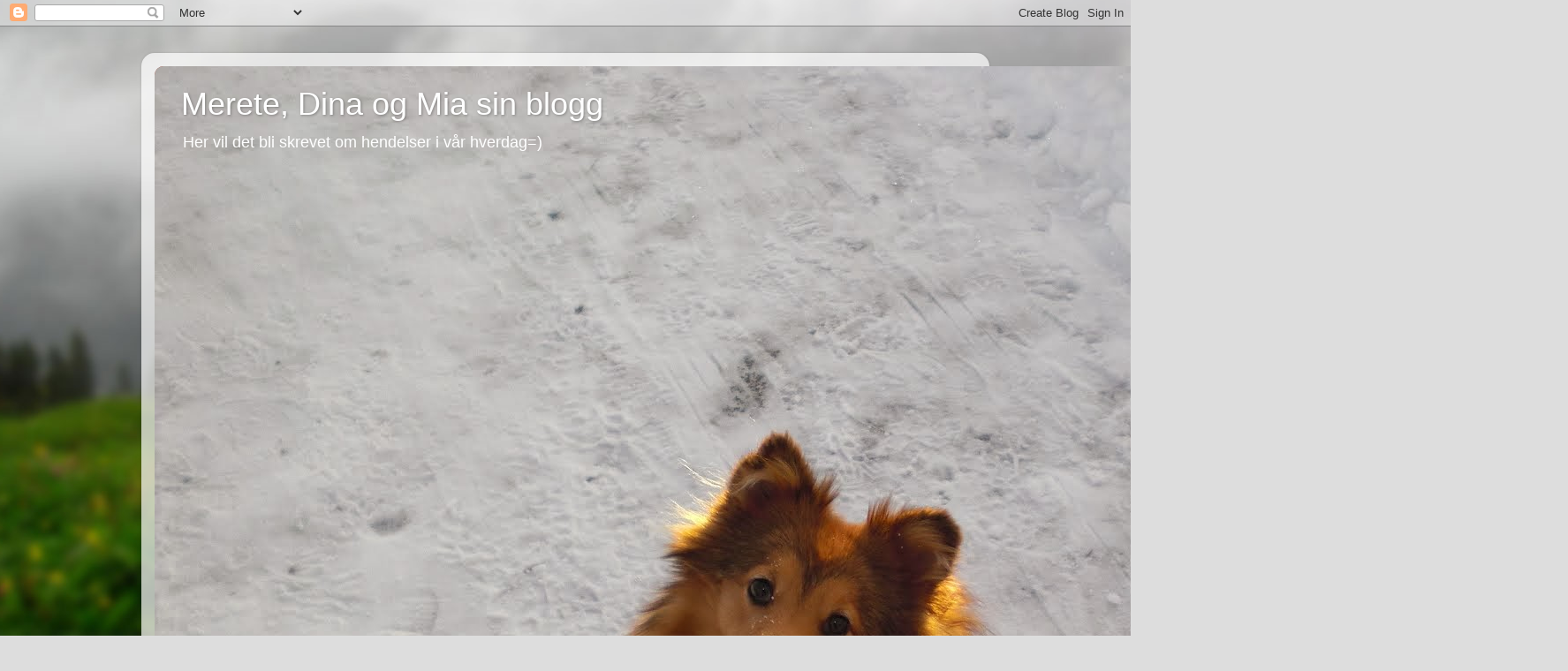

--- FILE ---
content_type: text/html; charset=UTF-8
request_url: https://mereteogmiasblogg.blogspot.com/2013/03/
body_size: 18418
content:
<!DOCTYPE html>
<html class='v2' dir='ltr' lang='no'>
<head>
<link href='https://www.blogger.com/static/v1/widgets/335934321-css_bundle_v2.css' rel='stylesheet' type='text/css'/>
<meta content='width=1100' name='viewport'/>
<meta content='text/html; charset=UTF-8' http-equiv='Content-Type'/>
<meta content='blogger' name='generator'/>
<link href='https://mereteogmiasblogg.blogspot.com/favicon.ico' rel='icon' type='image/x-icon'/>
<link href='http://mereteogmiasblogg.blogspot.com/2013/03/' rel='canonical'/>
<link rel="alternate" type="application/atom+xml" title="Merete, Dina og Mia sin blogg - Atom" href="https://mereteogmiasblogg.blogspot.com/feeds/posts/default" />
<link rel="alternate" type="application/rss+xml" title="Merete, Dina og Mia sin blogg - RSS" href="https://mereteogmiasblogg.blogspot.com/feeds/posts/default?alt=rss" />
<link rel="service.post" type="application/atom+xml" title="Merete, Dina og Mia sin blogg - Atom" href="https://www.blogger.com/feeds/6518497673352509554/posts/default" />
<!--Can't find substitution for tag [blog.ieCssRetrofitLinks]-->
<meta content='http://mereteogmiasblogg.blogspot.com/2013/03/' property='og:url'/>
<meta content='Merete, Dina og Mia sin blogg' property='og:title'/>
<meta content='Her vil det bli skrevet om hendelser i vår hverdag=)' property='og:description'/>
<title>Merete, Dina og Mia sin blogg: mars 2013</title>
<style id='page-skin-1' type='text/css'><!--
/*-----------------------------------------------
Blogger Template Style
Name:     Picture Window
Designer: Blogger
URL:      www.blogger.com
----------------------------------------------- */
/* Content
----------------------------------------------- */
body {
font: normal normal 15px Arial, Tahoma, Helvetica, FreeSans, sans-serif;
color: #333333;
background: #dddddd url(//themes.googleusercontent.com/image?id=1fupio4xM9eVxyr-k5QC5RiCJlYR35r9dXsp63RKsKt64v33poi2MvnjkX_1MULBY8BsT) repeat-x fixed bottom center;
}
html body .region-inner {
min-width: 0;
max-width: 100%;
width: auto;
}
.content-outer {
font-size: 90%;
}
a:link {
text-decoration:none;
color: #992211;
}
a:visited {
text-decoration:none;
color: #771100;
}
a:hover {
text-decoration:underline;
color: #cc4411;
}
.content-outer {
background: transparent url(//www.blogblog.com/1kt/transparent/white80.png) repeat scroll top left;
-moz-border-radius: 15px;
-webkit-border-radius: 15px;
-goog-ms-border-radius: 15px;
border-radius: 15px;
-moz-box-shadow: 0 0 3px rgba(0, 0, 0, .15);
-webkit-box-shadow: 0 0 3px rgba(0, 0, 0, .15);
-goog-ms-box-shadow: 0 0 3px rgba(0, 0, 0, .15);
box-shadow: 0 0 3px rgba(0, 0, 0, .15);
margin: 30px auto;
}
.content-inner {
padding: 15px;
}
/* Header
----------------------------------------------- */
.header-outer {
background: #992211 url(//www.blogblog.com/1kt/transparent/header_gradient_shade.png) repeat-x scroll top left;
_background-image: none;
color: #ffffff;
-moz-border-radius: 10px;
-webkit-border-radius: 10px;
-goog-ms-border-radius: 10px;
border-radius: 10px;
}
.Header img, .Header #header-inner {
-moz-border-radius: 10px;
-webkit-border-radius: 10px;
-goog-ms-border-radius: 10px;
border-radius: 10px;
}
.header-inner .Header .titlewrapper,
.header-inner .Header .descriptionwrapper {
padding-left: 30px;
padding-right: 30px;
}
.Header h1 {
font: normal normal 36px Arial, Tahoma, Helvetica, FreeSans, sans-serif;
text-shadow: 1px 1px 3px rgba(0, 0, 0, 0.3);
}
.Header h1 a {
color: #ffffff;
}
.Header .description {
font-size: 130%;
}
/* Tabs
----------------------------------------------- */
.tabs-inner {
margin: .5em 0 0;
padding: 0;
}
.tabs-inner .section {
margin: 0;
}
.tabs-inner .widget ul {
padding: 0;
background: #f5f5f5 url(//www.blogblog.com/1kt/transparent/tabs_gradient_shade.png) repeat scroll bottom;
-moz-border-radius: 10px;
-webkit-border-radius: 10px;
-goog-ms-border-radius: 10px;
border-radius: 10px;
}
.tabs-inner .widget li {
border: none;
}
.tabs-inner .widget li a {
display: inline-block;
padding: .5em 1em;
margin-right: 0;
color: #992211;
font: normal normal 15px Arial, Tahoma, Helvetica, FreeSans, sans-serif;
-moz-border-radius: 0 0 0 0;
-webkit-border-top-left-radius: 0;
-webkit-border-top-right-radius: 0;
-goog-ms-border-radius: 0 0 0 0;
border-radius: 0 0 0 0;
background: transparent none no-repeat scroll top left;
border-right: 1px solid #cccccc;
}
.tabs-inner .widget li:first-child a {
padding-left: 1.25em;
-moz-border-radius-topleft: 10px;
-moz-border-radius-bottomleft: 10px;
-webkit-border-top-left-radius: 10px;
-webkit-border-bottom-left-radius: 10px;
-goog-ms-border-top-left-radius: 10px;
-goog-ms-border-bottom-left-radius: 10px;
border-top-left-radius: 10px;
border-bottom-left-radius: 10px;
}
.tabs-inner .widget li.selected a,
.tabs-inner .widget li a:hover {
position: relative;
z-index: 1;
background: #ffffff url(//www.blogblog.com/1kt/transparent/tabs_gradient_shade.png) repeat scroll bottom;
color: #000000;
-moz-box-shadow: 0 0 0 rgba(0, 0, 0, .15);
-webkit-box-shadow: 0 0 0 rgba(0, 0, 0, .15);
-goog-ms-box-shadow: 0 0 0 rgba(0, 0, 0, .15);
box-shadow: 0 0 0 rgba(0, 0, 0, .15);
}
/* Headings
----------------------------------------------- */
h2 {
font: bold normal 13px Arial, Tahoma, Helvetica, FreeSans, sans-serif;
text-transform: uppercase;
color: #666666;
margin: .5em 0;
}
/* Main
----------------------------------------------- */
.main-outer {
background: transparent none repeat scroll top center;
-moz-border-radius: 0 0 0 0;
-webkit-border-top-left-radius: 0;
-webkit-border-top-right-radius: 0;
-webkit-border-bottom-left-radius: 0;
-webkit-border-bottom-right-radius: 0;
-goog-ms-border-radius: 0 0 0 0;
border-radius: 0 0 0 0;
-moz-box-shadow: 0 0 0 rgba(0, 0, 0, .15);
-webkit-box-shadow: 0 0 0 rgba(0, 0, 0, .15);
-goog-ms-box-shadow: 0 0 0 rgba(0, 0, 0, .15);
box-shadow: 0 0 0 rgba(0, 0, 0, .15);
}
.main-inner {
padding: 15px 5px 20px;
}
.main-inner .column-center-inner {
padding: 0 0;
}
.main-inner .column-left-inner {
padding-left: 0;
}
.main-inner .column-right-inner {
padding-right: 0;
}
/* Posts
----------------------------------------------- */
h3.post-title {
margin: 0;
font: normal normal 18px Arial, Tahoma, Helvetica, FreeSans, sans-serif;
}
.comments h4 {
margin: 1em 0 0;
font: normal normal 18px Arial, Tahoma, Helvetica, FreeSans, sans-serif;
}
.date-header span {
color: #333333;
}
.post-outer {
background-color: #ffffff;
border: solid 1px #dddddd;
-moz-border-radius: 10px;
-webkit-border-radius: 10px;
border-radius: 10px;
-goog-ms-border-radius: 10px;
padding: 15px 20px;
margin: 0 -20px 20px;
}
.post-body {
line-height: 1.4;
font-size: 110%;
position: relative;
}
.post-header {
margin: 0 0 1.5em;
color: #999999;
line-height: 1.6;
}
.post-footer {
margin: .5em 0 0;
color: #999999;
line-height: 1.6;
}
#blog-pager {
font-size: 140%
}
#comments .comment-author {
padding-top: 1.5em;
border-top: dashed 1px #ccc;
border-top: dashed 1px rgba(128, 128, 128, .5);
background-position: 0 1.5em;
}
#comments .comment-author:first-child {
padding-top: 0;
border-top: none;
}
.avatar-image-container {
margin: .2em 0 0;
}
/* Comments
----------------------------------------------- */
.comments .comments-content .icon.blog-author {
background-repeat: no-repeat;
background-image: url([data-uri]);
}
.comments .comments-content .loadmore a {
border-top: 1px solid #cc4411;
border-bottom: 1px solid #cc4411;
}
.comments .continue {
border-top: 2px solid #cc4411;
}
/* Widgets
----------------------------------------------- */
.widget ul, .widget #ArchiveList ul.flat {
padding: 0;
list-style: none;
}
.widget ul li, .widget #ArchiveList ul.flat li {
border-top: dashed 1px #ccc;
border-top: dashed 1px rgba(128, 128, 128, .5);
}
.widget ul li:first-child, .widget #ArchiveList ul.flat li:first-child {
border-top: none;
}
.widget .post-body ul {
list-style: disc;
}
.widget .post-body ul li {
border: none;
}
/* Footer
----------------------------------------------- */
.footer-outer {
color:#eeeeee;
background: transparent url(https://resources.blogblog.com/blogblog/data/1kt/transparent/black50.png) repeat scroll top left;
-moz-border-radius: 10px 10px 10px 10px;
-webkit-border-top-left-radius: 10px;
-webkit-border-top-right-radius: 10px;
-webkit-border-bottom-left-radius: 10px;
-webkit-border-bottom-right-radius: 10px;
-goog-ms-border-radius: 10px 10px 10px 10px;
border-radius: 10px 10px 10px 10px;
-moz-box-shadow: 0 0 0 rgba(0, 0, 0, .15);
-webkit-box-shadow: 0 0 0 rgba(0, 0, 0, .15);
-goog-ms-box-shadow: 0 0 0 rgba(0, 0, 0, .15);
box-shadow: 0 0 0 rgba(0, 0, 0, .15);
}
.footer-inner {
padding: 10px 5px 20px;
}
.footer-outer a {
color: #ffffdd;
}
.footer-outer a:visited {
color: #cccc99;
}
.footer-outer a:hover {
color: #ffffff;
}
.footer-outer .widget h2 {
color: #bbbbbb;
}
/* Mobile
----------------------------------------------- */
html body.mobile {
height: auto;
}
html body.mobile {
min-height: 480px;
background-size: 100% auto;
}
.mobile .body-fauxcolumn-outer {
background: transparent none repeat scroll top left;
}
html .mobile .mobile-date-outer, html .mobile .blog-pager {
border-bottom: none;
background: transparent none repeat scroll top center;
margin-bottom: 10px;
}
.mobile .date-outer {
background: transparent none repeat scroll top center;
}
.mobile .header-outer, .mobile .main-outer,
.mobile .post-outer, .mobile .footer-outer {
-moz-border-radius: 0;
-webkit-border-radius: 0;
-goog-ms-border-radius: 0;
border-radius: 0;
}
.mobile .content-outer,
.mobile .main-outer,
.mobile .post-outer {
background: inherit;
border: none;
}
.mobile .content-outer {
font-size: 100%;
}
.mobile-link-button {
background-color: #992211;
}
.mobile-link-button a:link, .mobile-link-button a:visited {
color: #ffffff;
}
.mobile-index-contents {
color: #333333;
}
.mobile .tabs-inner .PageList .widget-content {
background: #ffffff url(//www.blogblog.com/1kt/transparent/tabs_gradient_shade.png) repeat scroll bottom;
color: #000000;
}
.mobile .tabs-inner .PageList .widget-content .pagelist-arrow {
border-left: 1px solid #cccccc;
}

--></style>
<style id='template-skin-1' type='text/css'><!--
body {
min-width: 960px;
}
.content-outer, .content-fauxcolumn-outer, .region-inner {
min-width: 960px;
max-width: 960px;
_width: 960px;
}
.main-inner .columns {
padding-left: 0;
padding-right: 310px;
}
.main-inner .fauxcolumn-center-outer {
left: 0;
right: 310px;
/* IE6 does not respect left and right together */
_width: expression(this.parentNode.offsetWidth -
parseInt("0") -
parseInt("310px") + 'px');
}
.main-inner .fauxcolumn-left-outer {
width: 0;
}
.main-inner .fauxcolumn-right-outer {
width: 310px;
}
.main-inner .column-left-outer {
width: 0;
right: 100%;
margin-left: -0;
}
.main-inner .column-right-outer {
width: 310px;
margin-right: -310px;
}
#layout {
min-width: 0;
}
#layout .content-outer {
min-width: 0;
width: 800px;
}
#layout .region-inner {
min-width: 0;
width: auto;
}
body#layout div.add_widget {
padding: 8px;
}
body#layout div.add_widget a {
margin-left: 32px;
}
--></style>
<style>
    body {background-image:url(\/\/themes.googleusercontent.com\/image?id=1fupio4xM9eVxyr-k5QC5RiCJlYR35r9dXsp63RKsKt64v33poi2MvnjkX_1MULBY8BsT);}
    
@media (max-width: 200px) { body {background-image:url(\/\/themes.googleusercontent.com\/image?id=1fupio4xM9eVxyr-k5QC5RiCJlYR35r9dXsp63RKsKt64v33poi2MvnjkX_1MULBY8BsT&options=w200);}}
@media (max-width: 400px) and (min-width: 201px) { body {background-image:url(\/\/themes.googleusercontent.com\/image?id=1fupio4xM9eVxyr-k5QC5RiCJlYR35r9dXsp63RKsKt64v33poi2MvnjkX_1MULBY8BsT&options=w400);}}
@media (max-width: 800px) and (min-width: 401px) { body {background-image:url(\/\/themes.googleusercontent.com\/image?id=1fupio4xM9eVxyr-k5QC5RiCJlYR35r9dXsp63RKsKt64v33poi2MvnjkX_1MULBY8BsT&options=w800);}}
@media (max-width: 1200px) and (min-width: 801px) { body {background-image:url(\/\/themes.googleusercontent.com\/image?id=1fupio4xM9eVxyr-k5QC5RiCJlYR35r9dXsp63RKsKt64v33poi2MvnjkX_1MULBY8BsT&options=w1200);}}
/* Last tag covers anything over one higher than the previous max-size cap. */
@media (min-width: 1201px) { body {background-image:url(\/\/themes.googleusercontent.com\/image?id=1fupio4xM9eVxyr-k5QC5RiCJlYR35r9dXsp63RKsKt64v33poi2MvnjkX_1MULBY8BsT&options=w1600);}}
  </style>
<link href='https://www.blogger.com/dyn-css/authorization.css?targetBlogID=6518497673352509554&amp;zx=d287e303-275d-4165-88c3-e4458e6b2951' media='none' onload='if(media!=&#39;all&#39;)media=&#39;all&#39;' rel='stylesheet'/><noscript><link href='https://www.blogger.com/dyn-css/authorization.css?targetBlogID=6518497673352509554&amp;zx=d287e303-275d-4165-88c3-e4458e6b2951' rel='stylesheet'/></noscript>
<meta name='google-adsense-platform-account' content='ca-host-pub-1556223355139109'/>
<meta name='google-adsense-platform-domain' content='blogspot.com'/>

</head>
<body class='loading variant-shade'>
<div class='navbar section' id='navbar' name='Navbar'><div class='widget Navbar' data-version='1' id='Navbar1'><script type="text/javascript">
    function setAttributeOnload(object, attribute, val) {
      if(window.addEventListener) {
        window.addEventListener('load',
          function(){ object[attribute] = val; }, false);
      } else {
        window.attachEvent('onload', function(){ object[attribute] = val; });
      }
    }
  </script>
<div id="navbar-iframe-container"></div>
<script type="text/javascript" src="https://apis.google.com/js/platform.js"></script>
<script type="text/javascript">
      gapi.load("gapi.iframes:gapi.iframes.style.bubble", function() {
        if (gapi.iframes && gapi.iframes.getContext) {
          gapi.iframes.getContext().openChild({
              url: 'https://www.blogger.com/navbar/6518497673352509554?origin\x3dhttps://mereteogmiasblogg.blogspot.com',
              where: document.getElementById("navbar-iframe-container"),
              id: "navbar-iframe"
          });
        }
      });
    </script><script type="text/javascript">
(function() {
var script = document.createElement('script');
script.type = 'text/javascript';
script.src = '//pagead2.googlesyndication.com/pagead/js/google_top_exp.js';
var head = document.getElementsByTagName('head')[0];
if (head) {
head.appendChild(script);
}})();
</script>
</div></div>
<div class='body-fauxcolumns'>
<div class='fauxcolumn-outer body-fauxcolumn-outer'>
<div class='cap-top'>
<div class='cap-left'></div>
<div class='cap-right'></div>
</div>
<div class='fauxborder-left'>
<div class='fauxborder-right'></div>
<div class='fauxcolumn-inner'>
</div>
</div>
<div class='cap-bottom'>
<div class='cap-left'></div>
<div class='cap-right'></div>
</div>
</div>
</div>
<div class='content'>
<div class='content-fauxcolumns'>
<div class='fauxcolumn-outer content-fauxcolumn-outer'>
<div class='cap-top'>
<div class='cap-left'></div>
<div class='cap-right'></div>
</div>
<div class='fauxborder-left'>
<div class='fauxborder-right'></div>
<div class='fauxcolumn-inner'>
</div>
</div>
<div class='cap-bottom'>
<div class='cap-left'></div>
<div class='cap-right'></div>
</div>
</div>
</div>
<div class='content-outer'>
<div class='content-cap-top cap-top'>
<div class='cap-left'></div>
<div class='cap-right'></div>
</div>
<div class='fauxborder-left content-fauxborder-left'>
<div class='fauxborder-right content-fauxborder-right'></div>
<div class='content-inner'>
<header>
<div class='header-outer'>
<div class='header-cap-top cap-top'>
<div class='cap-left'></div>
<div class='cap-right'></div>
</div>
<div class='fauxborder-left header-fauxborder-left'>
<div class='fauxborder-right header-fauxborder-right'></div>
<div class='region-inner header-inner'>
<div class='header section' id='header' name='Overskrift'><div class='widget Header' data-version='1' id='Header1'>
<div id='header-inner' style='background-image: url("https://blogger.googleusercontent.com/img/b/R29vZ2xl/AVvXsEh_LXxYSbe9TXwRQa59NuX70PZa-ReLp6Hko5ks9lX6DYrpN8rCxZELsXV1uZ6j6egGbdUFZEPW9zIV36iizMOqVIisoQmeXjc4tlQiBlvtggg8jsl-_1xx73N5NKyxh8nnGtm-ikNEd28/s1600/CIMG1881.JPG"); background-position: left; width: 1600px; min-height: 1200px; _height: 1200px; background-repeat: no-repeat; '>
<div class='titlewrapper' style='background: transparent'>
<h1 class='title' style='background: transparent; border-width: 0px'>
<a href='https://mereteogmiasblogg.blogspot.com/'>
Merete, Dina og Mia sin blogg
</a>
</h1>
</div>
<div class='descriptionwrapper'>
<p class='description'><span>Her vil det bli skrevet om hendelser i vår hverdag=)</span></p>
</div>
</div>
</div></div>
</div>
</div>
<div class='header-cap-bottom cap-bottom'>
<div class='cap-left'></div>
<div class='cap-right'></div>
</div>
</div>
</header>
<div class='tabs-outer'>
<div class='tabs-cap-top cap-top'>
<div class='cap-left'></div>
<div class='cap-right'></div>
</div>
<div class='fauxborder-left tabs-fauxborder-left'>
<div class='fauxborder-right tabs-fauxborder-right'></div>
<div class='region-inner tabs-inner'>
<div class='tabs section' id='crosscol' name='Krysskolonne'><div class='widget LinkList' data-version='1' id='LinkList2'>
<h2>Merete</h2>
<div class='widget-content'>
<ul>
<li><a href='http://mereteogmiasblogg.blogspot.com/2012/05/mia.html'>Mia</a></li>
<li><a href='http://mereteogmiasblogg.blogspot.com/2012/05/dina.html'>Dina</a></li>
<li><a href='http://mereteogmiasblogg.blogspot.no/2012/06/merete-og-dyr_01.html'>Merete - slik startet det!</a></li>
<li><a href='http://www.sidevedside.webs.com/'>Hundeskolen</a></li>
</ul>
<div class='clear'></div>
</div>
</div></div>
<div class='tabs no-items section' id='crosscol-overflow' name='Cross-Column 2'></div>
</div>
</div>
<div class='tabs-cap-bottom cap-bottom'>
<div class='cap-left'></div>
<div class='cap-right'></div>
</div>
</div>
<div class='main-outer'>
<div class='main-cap-top cap-top'>
<div class='cap-left'></div>
<div class='cap-right'></div>
</div>
<div class='fauxborder-left main-fauxborder-left'>
<div class='fauxborder-right main-fauxborder-right'></div>
<div class='region-inner main-inner'>
<div class='columns fauxcolumns'>
<div class='fauxcolumn-outer fauxcolumn-center-outer'>
<div class='cap-top'>
<div class='cap-left'></div>
<div class='cap-right'></div>
</div>
<div class='fauxborder-left'>
<div class='fauxborder-right'></div>
<div class='fauxcolumn-inner'>
</div>
</div>
<div class='cap-bottom'>
<div class='cap-left'></div>
<div class='cap-right'></div>
</div>
</div>
<div class='fauxcolumn-outer fauxcolumn-left-outer'>
<div class='cap-top'>
<div class='cap-left'></div>
<div class='cap-right'></div>
</div>
<div class='fauxborder-left'>
<div class='fauxborder-right'></div>
<div class='fauxcolumn-inner'>
</div>
</div>
<div class='cap-bottom'>
<div class='cap-left'></div>
<div class='cap-right'></div>
</div>
</div>
<div class='fauxcolumn-outer fauxcolumn-right-outer'>
<div class='cap-top'>
<div class='cap-left'></div>
<div class='cap-right'></div>
</div>
<div class='fauxborder-left'>
<div class='fauxborder-right'></div>
<div class='fauxcolumn-inner'>
</div>
</div>
<div class='cap-bottom'>
<div class='cap-left'></div>
<div class='cap-right'></div>
</div>
</div>
<!-- corrects IE6 width calculation -->
<div class='columns-inner'>
<div class='column-center-outer'>
<div class='column-center-inner'>
<div class='main section' id='main' name='Hoveddel'><div class='widget Blog' data-version='1' id='Blog1'>
<div class='blog-posts hfeed'>

          <div class="date-outer">
        
<h2 class='date-header'><span>torsdag 28. mars 2013</span></h2>

          <div class="date-posts">
        
<div class='post-outer'>
<div class='post hentry uncustomized-post-template' itemprop='blogPost' itemscope='itemscope' itemtype='http://schema.org/BlogPosting'>
<meta content='6518497673352509554' itemprop='blogId'/>
<meta content='7803833004189920885' itemprop='postId'/>
<a name='7803833004189920885'></a>
<h3 class='post-title entry-title' itemprop='name'>
<a href='https://mereteogmiasblogg.blogspot.com/2013/03/trening-for-alle-mann.html'>Trening for alle mann!</a>
</h3>
<div class='post-header'>
<div class='post-header-line-1'></div>
</div>
<div class='post-body entry-content' id='post-body-7803833004189920885' itemprop='description articleBody'>
I dag har vi vært og trent. Lenge siden hundene og jeg har vært på trening med andre og lenge siden jeg har vært på treningssentret. På tide begge deler altså :) De siste avsnittene dreier seg om min trening, for de av dere som ikke er interssert i å lese om hundetreninga.<br />
<br />
Det var bare jeg og Gro som møtte på hundetrening i dag. I fint vær :)<br />
<br />
Jeg satte en liten kombinasjon med rallyskilt.<br />
<br />
Planen med Dina var å gå den og gjøre de skiltene vi kunne. Det betydde at vi måtte gjøre hele tre skilt annerledes enn det stod på skiltet, da jeg ikke ville be Dina gå fra sitt til stående ved siden av meg, da jeg ikke kan huske at hun er stabil på den øvelsen. Så vi gjorde bare holter på to av dem, og på den siste gjorde vi holt - dekk.<br />
<br />
Dina var VELDIG i slaget i dag, og er så glad for å få trene igjen at hun ikke vet hva godt hun skal gjøre. Det resulterer i mye rart ;-)&nbsp; Første moment på første skilt er sitt. God start, det er jo så enkelt at alle får det til. Bortsett fra stressa Dina da ;) Hver gang jeg sier "sitt" så tar hun seg en tur rundt meg (som heter "gå rundt" og i grunn ikke ligner i det hele tatt, hverken i ordlyd eller utførelse). Dette gjentar seg maaange ganger (jeg fortsetter å jobbe med henne fordi jeg virkelig tror at hun kommer til å skjønne av seg selv at det ikke er det som er rett atferd). Det morsomste med hele greie, er at til høyre for meg står jo skiltet, så det er ikke plass til at hun skal gå rundt meg. Det står til og med to skilt der, inntil/bak hverandre fordi samme linja er brukt til skiltene begge veier akkurat der. Dette er selvsagt ingen hindring for Dina. Hun er jo tross alt litt høyere enn skiltene og da er det ikke noe problem å ta enkleste vei; rett over dem...... Og det gjør hun hver runde, går bare rett på dem så skiltene bøyer seg og hun kan komme seg over.... Og logikken er??? (som om den atferden noen gang har lønt seg...)<br />
<br />
Til slutt går vi ut av banen og belønner bare at hun setter seg ned frivillig. DA kan vi gå inntil skiltet og sette oss ned etterpå, null problem. Men vi kan fortsatt ikke sitt helt da, hun må bli med meg når jeg går hele fire ganger før det faller henne inn at "sitt" hverken betyr gå rundt eier over skilt ELLER "på plass". Lykken er at hun er så begeistret for å få jobbe at hun fortsatt har samme treningsiver som da vi startet :)<br />
<br />
Hun surrer bittelitt i slalom mellom ben to ganger, og ender opp i "mellom" den en gangen, og den andre gangen så begynner hun bare å sirkle rundt meg mot klokka, i jevnt tempo og god fart, hellig overbevist om at det nå er dette som er riktig ting å gjøre. Perfekt til freestyle!! :)&nbsp; Ikke fullt så perfekt midt i en øvelse på rallybanen. Det beste av alt er jo at dette er en øvelse hun ikke har lært en gang, hun kan det egentlig bare med klokka. Men helt tilfeldig så kom hun inn den veien etter slalomen, og da hun først hadde begynt å gå tror jeg ikke Dina så noen grunn til å stoppe :-D<br />
<br />
Resten av treninga går fint, og bortsett fra at jeg klarte å tråkke henne på tærne MED piggsko på, så hun begynte å gå litt lenger unna meg de siste rundene (helt lov når muttern er så dum...), så hadde Dina en veldig fin trening i dag! Mitt eneste fokus var treningsglede, og det hadde hun for fullt også etter at jeg hadde tråkka på henne, så da er mitt mål nådd :)<br />
<br />
<br />
Med Mia var planen også treningsglede, med det å strekke tiden hun må jobbe i bakhodet hele økta. <br />
Sist vi gjorde dette så holdt hun 12 skilt før det kom ett frustrasjonsbjeff, men hun jobbet på videre også etter frustrasjonen. Nå gikk vi kombinasjonen flere ganger, med litt ulik belønning hver gang. Ingen frustrasjonsbjeff på disse gjennomkjøringene. Litt vanskeligere med konsentrasjonen når leka ligger synlig som belønning på sekken, men hun må bli og jobbe, jeg er streng der, og hun takler det veldig fint!<br />
Vi hadde én gang hvor hun detter helt ut av det hun driver med rett før siste skilt som egentlig da skulle gitt belønning. Jeg vil ikke belønne henne når hun driver sånn, så jeg gjør en helomvending etter dette skiltet, som da blir vekk fra belønningen igjen. DA kom frustrasjonsbjeffinga, helt klart retta til meg. Det var jeg forberedt på, og jeg syns det gikk strålende!! For hun jobber bare på videre, holder seg på plass og gjør det jeg ber om. Hun bjeffer én gang hver gang hun får ny kommando, og det er nok en reaksjon på at hun veldig gjerne skulle hatt "vær så god" i stedet for ny kommando... Men strenge-Merete gir seg ikke, har lyst til å teste ut hvor langt jeg kan dra den, for syns hun har blitt dyktig på å fortsette å jobbe når hun er frustrert (tenke seg til at trening virker...! :) ), og plutselig gjør hun en kommando uten å protestrere, og da får hun "vær så god" og får løpe og hente leka si!! JIPPI!!!<br />
<br />
Jeg bytter ut et par skilt i kombinasjonen så vi får litt variasjon, og ett av dem er 1, 2, 3 steg fram, som tidligere ikke akkurat har vært Mias beste øvelse, da det er aaaaalt for mange holter i den :) Men nå dere - NÅ går det som en lek! Fordi forventningen om belønning er på rett nivå, spør dere meg. Jeg har aldri jobbet med akkurat den i forbindelse med utholdenhetstreninga, men jeg har brukt 1, 2, 3 skritt bakover, som Mia mislikte av samme grunn. I starten bjeffa hun på hver eneste sitt, men det har blitt bedre og bedre, og til slutt kunne vi ha den midt i kombinasjoner og hun gjennomførte alt uten bjeffing :) ET annet skilt jeg byttet til var dekk under marsj. Må le av Mia her altså - når jeg kommanderer så smeller hun ned (jeg ser jo bare forparten i farta...), men i det jeg snur meg og skal gå rundt henne ser jeg at hun står i en perfekt "bukke"!&nbsp; Vi driver nemlig å trener på å bli stående i bukke til freestyle - at jeg skal kunne gå rundt henne/fra henne osv mens hun står i bukke. Dette er noe Mia egentlig syns er litt vanskelig, og jeg har lagt det litt på hylla fordi jeg ikke har vært sikker på om hun syns det gjør vondt. Men i dag på rallytrening hvor hun ikke hadde trengt å gjøre et eneste bukk, så gjør hun det ganske ofte. For hun gjorde det nemlig flere ganger da jeg kommanderte "dekk". Vi har nå en ganske så fin "bukke under marsj" - ikke mange andre som har det!!??&nbsp; (dekken kom seg igjen den og altså).<br />
<br />
Når vi har kjørt gjennom den litt nye kombinasjonen noen ganger, så bestemmer jeg meg for å teste en siste gang og da gå rett til skilt nummer 1 igjen og gå den en gang til uten belønning mellom, bare gå som om banen var sånn, da kombinasjonen er satt opp med sluttskiltet ganske greit ift hvor startskiltet står. Jeg gjør ingen forberedelser på Mia, har bare bestemt meg for å gå bestemt og uten å nøle, som det er den selvfølgeligste tingen i verden at vi skal gå videre etter siste skilt, hvor hun til nå har fått belønningen sin hver eneste runde....&nbsp; Det er mulig det er både litt slemt og ikke særlig taktisk treningsmessig, men det var nå sånn det ble i dag... Og hvordan gikk det?? STRÅLENDE!!!!!!!! Mia gikk veldig fint, hun blunka ikke en gang da jeg kommanderte henne videre etter det som tidligere hadde vært siste skilt, og vi gikk kombinasjonen en gang til (riktignok med "bukke under marsj" på runde to, men det dreit jeg langt i akkurat da - utholdenhet og treningsglede skulle være, og var, i fokus!) Verdens beste Mia!!!!!<br />
<br />
Det var først da jeg var ferdig med belønningen at det falt meg inn at det kunne være greit å vite hvor langt hun nå hadde gått, så jeg telte skiltene. Ni skilt i kombinasjonen! Det betyr at Mia akkurat hadde gått 18 skilt uten belønning, ingen frustrasjonsbjeff, ingenting galt på jobbefronten (hun jobber jo tross alt som en helt på bukke under marsj også, og hun har nok ingen ide om at det ikke var bukke og gå i fra vi skulle trene på akkurat da ;-) ) - og Merete er LYKKELIG med den fine hunden sin! :)<br />
<br />
<br />
Så bar det avgårde på trening for meg. Et av målene for 2013 er jo å begynne medspinning igjen, og jeg har utsatt det helt til nå... Det er hvert fall 6 år siden sist, og nesten 10 kilo.... Så jeg har tenkt lenge at det kommer til å bli veldig tungt, og at det holder med den letteste klassen.<br />
Så ser jeg at det går en time etter spinningen også, og tenker da at hvis jeg trener to timer i dag, så slipper jeg å trene en annen dag denne uka. God logikk. Bortsett fra at jeg kommer til å være helt kaputt etter syklinga, og at det dermed kan bli en smule tungt på neste time. Men det at jeg kan slippe en treningsdag gjør at jeg bestemmer meg for å gå for det likevel.<br />
<br />
Syklinga går ganske greit, jeg holdt ikke på å besvime en eneste gang, men jeg merket jo så klart at det var himla lenge siden sist.... Så litt svimmel og svett sjangler jeg opp til treningssalen, litt spent på hva som venter meg. Jeg har nemlig meldt meg på en time som jeg ikke har vært på før og ikke aner hva går ut på. Veldig lurt etter første spinningtime på seks år. Da folket har kommet og det ser for dumt ut å angre seg å gå ut igjen, blir jeg ønsket velkommen til bodycombat-time. En time med slag og spark fra flere ulike kampsporter. Jeg trodde jeg skulle dø allerede der..... Etter litt tid er jeg veldig sliten, men tenker positive ting som at "nå er vi sikkert snart ferdige" osv. Jeg ble raskt trukket ned i virkeligheten igjen, da instruktøren kunne meddele at vi nå snart var ferdige med oppvarminga. Åj åj åj.... Når det har gått tyve minutter vurderer jeg seriøst å gå ut av rommet. Men så har jeg sett veldig mye på slankekrigen, og det skal vise seg å komme til nytte nå. For der sier de at "pain will not kill you" (så det er bare å fortsette å jobbe/trene selv om det gjør vondt). Jeg veksler så resten av timen mellom å tenke "pain will not kill you" og min helt egne "but dying will".... <br />
<br />
Jeg sitter jo å skriver dette nå, så jeg har overlevd!&nbsp; Og skal spise pølser til middag og godteri til krimmen i kveld. Jeg har ikke sett SÅ mye på slankekrigen ;) 
<div style='clear: both;'></div>
</div>
<div class='post-footer'>
<div class='post-footer-line post-footer-line-1'>
<span class='post-author vcard'>
Lagt inn av
<span class='fn' itemprop='author' itemscope='itemscope' itemtype='http://schema.org/Person'>
<meta content='https://www.blogger.com/profile/07246890088075670943' itemprop='url'/>
<a class='g-profile' href='https://www.blogger.com/profile/07246890088075670943' rel='author' title='author profile'>
<span itemprop='name'>Merete</span>
</a>
</span>
</span>
<span class='post-timestamp'>
kl.
<meta content='http://mereteogmiasblogg.blogspot.com/2013/03/trening-for-alle-mann.html' itemprop='url'/>
<a class='timestamp-link' href='https://mereteogmiasblogg.blogspot.com/2013/03/trening-for-alle-mann.html' rel='bookmark' title='permanent link'><abbr class='published' itemprop='datePublished' title='2013-03-28T11:47:00-07:00'>11:47</abbr></a>
</span>
<span class='post-comment-link'>
<a class='comment-link' href='https://mereteogmiasblogg.blogspot.com/2013/03/trening-for-alle-mann.html#comment-form' onclick=''>
Ingen kommentarer:
  </a>
</span>
<span class='post-icons'>
<span class='item-control blog-admin pid-1943185687'>
<a href='https://www.blogger.com/post-edit.g?blogID=6518497673352509554&postID=7803833004189920885&from=pencil' title='Rediger innlegg'>
<img alt='' class='icon-action' height='18' src='https://resources.blogblog.com/img/icon18_edit_allbkg.gif' width='18'/>
</a>
</span>
</span>
<div class='post-share-buttons goog-inline-block'>
</div>
</div>
<div class='post-footer-line post-footer-line-2'>
<span class='post-labels'>
</span>
</div>
<div class='post-footer-line post-footer-line-3'>
<span class='post-location'>
</span>
</div>
</div>
</div>
</div>

          </div></div>
        

          <div class="date-outer">
        
<h2 class='date-header'><span>onsdag 27. mars 2013</span></h2>

          <div class="date-posts">
        
<div class='post-outer'>
<div class='post hentry uncustomized-post-template' itemprop='blogPost' itemscope='itemscope' itemtype='http://schema.org/BlogPosting'>
<meta content='6518497673352509554' itemprop='blogId'/>
<meta content='4716603977473564226' itemprop='postId'/>
<a name='4716603977473564226'></a>
<h3 class='post-title entry-title' itemprop='name'>
<a href='https://mereteogmiasblogg.blogspot.com/2013/03/bedre-balansert.html'>Bedre stabilisert i dag??</a>
</h3>
<div class='post-header'>
<div class='post-header-line-1'></div>
</div>
<div class='post-body entry-content' id='post-body-4716603977473564226' itemprop='description articleBody'>
I dag var det tid for min andre time hos osteopaten. Han er en lavmelt mann, og jeg finner det svært fornøyelig. &nbsp;Jeg har aldri vært hos Are Thoresen, men det føles ut som når andre forteller om turer til han med hundene sine :) <br />
<br />
Osteopaten min sier og gjør ting på en så naturlig måte at man bare er nødt til å forholde seg til det, liksom. Og ikke blir det kleint heller. Mest fordi Osteopaten ikke er helt klar over at det han sier og gjør KUNNE ha blitt oppfattet litt rart. Men da er det jo hvert fall greit å forholde seg til, når den ene parten ikke aner at man <i>burde</i>&nbsp;muligens bli litt flau :-D<br />
<br />
Det starter med at han sier "Reis deg opp da, så vi får sett litt på deg!". Jeg reiser meg opp og steller meg foran han. Han lener seg tilbake, kikker på meg opp og ned mens han smiler. Jeg syns i grunn det er ganske trivelig at noen måler meg opp og ned mens de smiler tilfreds, bare litt kjipt at han får betalt for det ;)<br />
<br />
Jeg tror han var mest tilfreds med at han syns det så ut som at jeg var rettere enn sist, for hans neste trekk er å reise seg opp av stolen, dra opp t-skjorta mi og legge hendene sine på hoftene mine. Nesten som i en roligdans. Lite kunne jeg vite om at mer intimt skulle det bli... &nbsp;Han holder og trykker og nikker og sier innimellom et bekreftetnde "ja" til seg selv. Til slutt ber han meg om å dra opp t-skjorta og holde den oppe selv, for han får liksom ikke godt nok innsyn når den driver og detter ned hele tiden.<br />
<br />
Jeg får nå sette meg på benken med ryggen til han. Og han holder og holder. På hoftene mine, på skuldrene, på overarmene, og på ryggen. Jeg prøver å puste så godt jeg kan.<br />
<br />
Så kan jeg legge meg ned på benken, og jeg lurer på hva som kommer nå. Sist jeg var der begynte han nemlig å trykke seg nedover fra navlen min med to fingre. Han nærmet og nærmet seg underlivet, men det viste seg at han bare lurte veldig på om jeg var øm når han trykket langt ned (veldig langt ned) på magen, og han stoppet i tide ;) Etter at han hadde kjent på bekkenet mitt, så dro han opp t-skjorta og la hånda si på magen min. Skulle kjenne etter noe med pusten. Men det forstod jeg først etterpå. For det er nemlig en greie med han her. Han føler ikke noe voldsomt behov for å forklare hverken hva han skal gjøre, hva han gjør, hva han har gjort, eller hvorfor.<br />
<br />
Men i hvert fall - jeg slapp å få hånd på magen i dag. I stedet fikk jeg beskjed om å løfte på rumpa mens jeg lå på ryggen på benken. Jeg gjør dette, og tenker at han skal se hvor langt opp jeg kommer eller noe, teste utslag i et eller annet ledd. Men før jeg vet ordet at det har han stukket hånda si mellom bena mine og opp til korsryggen. Og får beskjed om at nå kan jeg bare legge meg ned igjen. Jeg lurer litt på hvordan rumpa skal ligge oppå underarmen hans, men finner ut at det bare er å gi opp og finne ut av, og detter ned med rumpa. Ingen advarsel før han gjør dette, og ingen forklaringer underveis. På toppen av det hele lukker han øynene og bare sitter og sitter og sitter. Med hånda mellom bena mine, opp under rumpa, og et par fingre holder langt nede på korsryggen min. I starten prøver han å være litt høflig tror jeg, og har ansiktet til siden. Etter hvert gir han opp dette og setter seg godt til rette med hodet litt hengende, ikke så veldig mange centimeter fra underlivet mitt. Og jeg er glad for at jeg har på meg bukse :) Innimellom sier han kort og konsist, bekreftende til seg selv: "ja." På dette tidspunktet tenker jeg at det er jammen godt det er meg han har der, som er så vant til å bli behandla av diverse folk og med å gjøre diverse ting, og som takler dette. Noen ville blitt veldig redde, noen ville blitt sinte, noen hadde aldri kommet tilbake. Jeg har derimot opplevd verre ting, og syns at hele karakteren er utrolig fornøyelig å få oppleve! For det er en opplevelse å være der &nbsp;:) &nbsp;Etter en laaaang stund sier han "Nå slapp det! Kjente du det??" Jeg vil jo ikke skuffe fyren, så jeg sier "ja", selv om jeg ikke har kjent noenting. Mulig jeg har vært litt for opptatt av at jeg var i den situasjonen jeg var i. He he :)<br />
<br />
Så knekker han opp noen låsninger mellom skulderbladene mine. Bortsett fra vanvittig med nærkontakt og at jeg har hodet i hans skritthøyde, så er det ingenting unaturlig med dette (alle andre behandlere har stått på akkurat samme måte når jeg har gjort det før altså). Så er det opp og stå igjen. Han legger hånda på hodet mitt, og står og står. Av og til flytter han bittelitt på hånda. Han konkluderer med at "Du er mye mer stabil i ryggen i dag!". Jeg forteller dette til pappa etterpå, at han sa jeg var mer stabil i ryggen i dag. Pappa lurer på hva det betyr. Og jeg svarer "Aner ikke. Men han hørtes fornøyd ut!". Pappa ler, og sier at det var jo bra. Godt han ikke vet hva annet denne fyren har gjort med den lille jenta hans.<br />
<br />
Og alt dette klarer Osteopaten å få til uten å framstå som det minste ekkel. Jeg opplever han rett og slett som svært opptatt av faget sitt. Intet mer, intet mindre. &nbsp;:-D &nbsp; Og vi skal sees igjen om to uker - han syntes tre uker var alt for lang tid. Og som tradisjonen er - jeg gjør som han ber meg om, jeg! &nbsp; :)<br />
<br />
<br />
<div style='clear: both;'></div>
</div>
<div class='post-footer'>
<div class='post-footer-line post-footer-line-1'>
<span class='post-author vcard'>
Lagt inn av
<span class='fn' itemprop='author' itemscope='itemscope' itemtype='http://schema.org/Person'>
<meta content='https://www.blogger.com/profile/07246890088075670943' itemprop='url'/>
<a class='g-profile' href='https://www.blogger.com/profile/07246890088075670943' rel='author' title='author profile'>
<span itemprop='name'>Merete</span>
</a>
</span>
</span>
<span class='post-timestamp'>
kl.
<meta content='http://mereteogmiasblogg.blogspot.com/2013/03/bedre-balansert.html' itemprop='url'/>
<a class='timestamp-link' href='https://mereteogmiasblogg.blogspot.com/2013/03/bedre-balansert.html' rel='bookmark' title='permanent link'><abbr class='published' itemprop='datePublished' title='2013-03-27T15:36:00-07:00'>15:36</abbr></a>
</span>
<span class='post-comment-link'>
<a class='comment-link' href='https://mereteogmiasblogg.blogspot.com/2013/03/bedre-balansert.html#comment-form' onclick=''>
1 kommentar:
  </a>
</span>
<span class='post-icons'>
<span class='item-control blog-admin pid-1943185687'>
<a href='https://www.blogger.com/post-edit.g?blogID=6518497673352509554&postID=4716603977473564226&from=pencil' title='Rediger innlegg'>
<img alt='' class='icon-action' height='18' src='https://resources.blogblog.com/img/icon18_edit_allbkg.gif' width='18'/>
</a>
</span>
</span>
<div class='post-share-buttons goog-inline-block'>
</div>
</div>
<div class='post-footer-line post-footer-line-2'>
<span class='post-labels'>
</span>
</div>
<div class='post-footer-line post-footer-line-3'>
<span class='post-location'>
</span>
</div>
</div>
</div>
</div>

        </div></div>
      
</div>
<div class='blog-pager' id='blog-pager'>
<span id='blog-pager-newer-link'>
<a class='blog-pager-newer-link' href='https://mereteogmiasblogg.blogspot.com/search?updated-max=2013-05-22T07:39:00-07:00&amp;max-results=3&amp;reverse-paginate=true' id='Blog1_blog-pager-newer-link' title='Nyere innlegg'>Nyere innlegg</a>
</span>
<span id='blog-pager-older-link'>
<a class='blog-pager-older-link' href='https://mereteogmiasblogg.blogspot.com/search?updated-max=2013-03-27T15:36:00-07:00&amp;max-results=3' id='Blog1_blog-pager-older-link' title='Eldre innlegg'>Eldre innlegg</a>
</span>
<a class='home-link' href='https://mereteogmiasblogg.blogspot.com/'>Startsiden</a>
</div>
<div class='clear'></div>
<div class='blog-feeds'>
<div class='feed-links'>
Abonner på:
<a class='feed-link' href='https://mereteogmiasblogg.blogspot.com/feeds/posts/default' target='_blank' type='application/atom+xml'>Kommentarer (Atom)</a>
</div>
</div>
</div></div>
</div>
</div>
<div class='column-left-outer'>
<div class='column-left-inner'>
<aside>
</aside>
</div>
</div>
<div class='column-right-outer'>
<div class='column-right-inner'>
<aside>
<div class='sidebar section' id='sidebar-right-1'><div class='widget PopularPosts' data-version='1' id='PopularPosts1'>
<h2>Populære innlegg</h2>
<div class='widget-content popular-posts'>
<ul>
<li>
<div class='item-content'>
<div class='item-title'><a href='https://mereteogmiasblogg.blogspot.com/2016/05/kurshelg-med-eva-bodfalt.html'>Kurshelg med Eva Bodfäldt!</a></div>
<div class='item-snippet'>I helga har jeg og Thelma vært på kurs med Eva Bodfäldt. Temaet var Kontaktkontraktet (foredrag/kurs med utgangspunkt i boka). Jeg elsket de...</div>
</div>
<div style='clear: both;'></div>
</li>
<li>
<div class='item-content'>
<div class='item-title'><a href='https://mereteogmiasblogg.blogspot.com/2013/04/dag-3-pa-behandling-av-merete.html'>Dag 3 på behandling av Merete :)</a></div>
<div class='item-snippet'>Har vært hos min høyt oppskattede osteopat i dag, behandling nummer 3 :)   Som vanlig er det rett på sak, og alle intimgrenser er ute av ver...</div>
</div>
<div style='clear: both;'></div>
</li>
<li>
<div class='item-content'>
<div class='item-title'><a href='https://mereteogmiasblogg.blogspot.com/2012/01/trening-med-likesinnede.html'>Trening med likesinnede!</a></div>
<div class='item-snippet'>I dag har jeg og Dina vært i Drammen og trent - og det er så deilig! For det første var Dina flink jente! Vi tente på å gå i buret og legge ...</div>
</div>
<div style='clear: both;'></div>
</li>
<li>
<div class='item-content'>
<div class='item-title'><a href='https://mereteogmiasblogg.blogspot.com/2012/04/hjelpe-en-navansatt-gjennom-et-navmte.html'>Å hjelpe en NAVansatt gjennom et NAVmøte</a></div>
<div class='item-snippet'>Å være syk innebærer mye nytt. Feks dialogmøte hos NAV.   Jeg hadde gjort den feilen å åpne Barnehagens post fra NAV for noen uker siden. Al...</div>
</div>
<div style='clear: both;'></div>
</li>
<li>
<div class='item-content'>
<div class='item-title'><a href='https://mereteogmiasblogg.blogspot.com/2015/02/thelma-ny-hund-nye-muligheter.html'>Thelma - ny hund, nye muligheter!</a></div>
<div class='item-snippet'>16. juli 2014 kom Thelma i hus, og tiden etter det har vi brukt på å lære hverandre å kjenne. Det er fortsatt mye igjen, men vi er i gang me...</div>
</div>
<div style='clear: both;'></div>
</li>
<li>
<div class='item-content'>
<div class='item-title'><a href='https://mereteogmiasblogg.blogspot.com/2012/01/planer-2012.html'>Planer 2012</a></div>
<div class='item-snippet'>Etter å ha lest Hildes blogg om hennes planer for trening og kurs ble jeg inspirert til å skrive noe om det selv :O) Kurs: Mia: Skal gå et f...</div>
</div>
<div style='clear: both;'></div>
</li>
<li>
<div class='item-content'>
<div class='item-thumbnail'>
<a href='https://mereteogmiasblogg.blogspot.com/2014/04/dinas-siste-dag.html' target='_blank'>
<img alt='' border='0' src='https://blogger.googleusercontent.com/img/b/R29vZ2xl/AVvXsEj9a51-vG8wX7QRYj-odqzNqJ_zddN8k1629AyCzKe_jIOif7w3thNwhMV1SL30gQjJjGov3Z7VykMjoQyMWtXfcR_IBntq4NIMVlv1BG9pIBh63vHTx2-hzNIjUMpJGYTVHM50AU5VN9M/w72-h72-p-k-no-nu/dina+sover+p%25C3%25A5+poten.jpg'/>
</a>
</div>
<div class='item-title'><a href='https://mereteogmiasblogg.blogspot.com/2014/04/dinas-siste-dag.html'>Dinas siste dag</a></div>
<div class='item-snippet'>Dina gjeterhund var opptatt av at alt skulle være som det pleier å være. Endringer var noe som kunne gjøre henne urolig, og jeg var derfor o...</div>
</div>
<div style='clear: both;'></div>
</li>
<li>
<div class='item-content'>
<div class='item-thumbnail'>
<a href='https://mereteogmiasblogg.blogspot.com/2014/04/dagen-som-ble-vanskelig.html' target='_blank'>
<img alt='' border='0' src='https://blogger.googleusercontent.com/img/b/R29vZ2xl/AVvXsEgma-I-g15EyaRXw4AirUClgBLrhRuI5p8bjTFYU243i56OyA_zO2_ShPe9pVwD6W9SPjuxL-9esN0921wsdGc6f07Hz1sgrFZvBKnLWQRbuAyMRV6DgpFpx8btrA6JYVjy29aMPffps_Q/w72-h72-p-k-no-nu/mia+og+merete+skogsdag3.jpg'/>
</a>
</div>
<div class='item-title'><a href='https://mereteogmiasblogg.blogspot.com/2014/04/dagen-som-ble-vanskelig.html'>Dagen som ble vanskelig</a></div>
<div class='item-snippet'>Dagen i dag startet med et stykk herlig puddel ved siden av meg i senga, vi koste oss lenge :) Jeg hadde våknet en stund før klokka ringte p...</div>
</div>
<div style='clear: both;'></div>
</li>
<li>
<div class='item-content'>
<div class='item-thumbnail'>
<a href='https://mereteogmiasblogg.blogspot.com/2012/05/mia.html' target='_blank'>
<img alt='' border='0' src='https://blogger.googleusercontent.com/img/b/R29vZ2xl/AVvXsEhlEe9L9Qrl146nX-rAeYleAO2rV02eazehLfGQZyyzvxFb4SwX1BMv1p98NfK3qzs4QAzfwOdImmduIau0d-FBc7Nqz_srNeUHO9lk06eeqPKs0-fwntrLNfTmfmj4QSf-xYETTnft4qg/w72-h72-p-k-no-nu/Mia+2+-+rettet_edited-1.jpg'/>
</a>
</div>
<div class='item-title'><a href='https://mereteogmiasblogg.blogspot.com/2012/05/mia.html'>Mia</a></div>
<div class='item-snippet'>Mia er en storpuddel som jeg hatt siden hun var ca 4 år, hun er født 17. juni 2004. Hun elsker å være i aktivitet, og er en særdeles aktiv h...</div>
</div>
<div style='clear: both;'></div>
</li>
<li>
<div class='item-content'>
<div class='item-title'><a href='https://mereteogmiasblogg.blogspot.com/2010/12/pa-jaktkurs-med-puddel.html'>På jaktkurs med puddel!</a></div>
<div class='item-snippet'>Dette er et innlegg jeg har skrevet til puddelposten, deler det her med dere, uredigert:   Hunder bør få bruke seg fysisk. Hunder bør få men...</div>
</div>
<div style='clear: both;'></div>
</li>
</ul>
<div class='clear'></div>
</div>
</div><div class='widget LinkList' data-version='1' id='LinkList1'>
<h2>Hundeskolen!</h2>
<div class='widget-content'>
<ul>
<li><a href='http://www.sidevedside.webs.com/'>http://www.sidevedside.webs.com</a></li>
</ul>
<div class='clear'></div>
</div>
</div></div>
<table border='0' cellpadding='0' cellspacing='0' class='section-columns columns-2'>
<tbody>
<tr>
<td class='first columns-cell'>
<div class='sidebar section' id='sidebar-right-2-1'><div class='widget Image' data-version='1' id='Image3'>
<h2>Dina</h2>
<div class='widget-content'>
<img alt='Dina' height='124' id='Image3_img' src='https://blogger.googleusercontent.com/img/b/R29vZ2xl/AVvXsEiwY0_dFi7uWYUmCL2kQLqEXd4fFcEFtySXpyxbHVP6_nYCbhmXMGHr3iZHgyavzuRPjXwKrWbEEBQTU_ADJfHQpD4otLbzqzwVWlRgMauiRhHJ1EMSJ3g_cEs4ZtLBJK8feGQcYf1BRfM/s150/dinaklikkerkurs.jpg' width='150'/>
<br/>
<span class='caption'>Skjønne Dinamor =)</span>
</div>
<div class='clear'></div>
</div><div class='widget Image' data-version='1' id='Image2'>
<h2>Gaya &lt;3</h2>
<div class='widget-content'>
<img alt='Gaya &lt;3' height='102' id='Image2_img' src='//2.bp.blogspot.com/_CZwCwF5eyhc/TDOeh8aFlVI/AAAAAAAAAFk/m9RDouZtFEw/S150/Gaya+profil.jpg' width='150'/>
<br/>
<span class='caption'>Ærverdige Gaya!</span>
</div>
<div class='clear'></div>
</div><div class='widget Image' data-version='1' id='Image1'>
<h2>Mia</h2>
<div class='widget-content'>
<img alt='Mia' height='150' id='Image1_img' src='https://blogger.googleusercontent.com/img/b/R29vZ2xl/AVvXsEh1uxB6L9n3k6hAx3A8Lw0CouiPAgyoAaRmWyBkwYun_hXdfrVhCU-spymjcfdUFNAkqldiGG9NI3CJo5glXsyYtgql6hZfUTv1pPsbfk3giMkNJQw1DzUcuy4l_glscL0AxaYsL_S6vBA/s150/MIA4.bmp' width='119'/>
<br/>
<span class='caption'>Kule Mia ;o)</span>
</div>
<div class='clear'></div>
</div><div class='widget Followers' data-version='1' id='Followers1'>
<h2 class='title'>Følgere</h2>
<div class='widget-content'>
<div id='Followers1-wrapper'>
<div style='margin-right:2px;'>
<div><script type="text/javascript" src="https://apis.google.com/js/platform.js"></script>
<div id="followers-iframe-container"></div>
<script type="text/javascript">
    window.followersIframe = null;
    function followersIframeOpen(url) {
      gapi.load("gapi.iframes", function() {
        if (gapi.iframes && gapi.iframes.getContext) {
          window.followersIframe = gapi.iframes.getContext().openChild({
            url: url,
            where: document.getElementById("followers-iframe-container"),
            messageHandlersFilter: gapi.iframes.CROSS_ORIGIN_IFRAMES_FILTER,
            messageHandlers: {
              '_ready': function(obj) {
                window.followersIframe.getIframeEl().height = obj.height;
              },
              'reset': function() {
                window.followersIframe.close();
                followersIframeOpen("https://www.blogger.com/followers/frame/6518497673352509554?colors\x3dCgt0cmFuc3BhcmVudBILdHJhbnNwYXJlbnQaByMzMzMzMzMiByM5OTIyMTEqC3RyYW5zcGFyZW50MgcjNjY2NjY2OgcjMzMzMzMzQgcjOTkyMjExSgcjMDAwMDAwUgcjOTkyMjExWgt0cmFuc3BhcmVudA%3D%3D\x26pageSize\x3d21\x26hl\x3dno\x26origin\x3dhttps://mereteogmiasblogg.blogspot.com");
              },
              'open': function(url) {
                window.followersIframe.close();
                followersIframeOpen(url);
              }
            }
          });
        }
      });
    }
    followersIframeOpen("https://www.blogger.com/followers/frame/6518497673352509554?colors\x3dCgt0cmFuc3BhcmVudBILdHJhbnNwYXJlbnQaByMzMzMzMzMiByM5OTIyMTEqC3RyYW5zcGFyZW50MgcjNjY2NjY2OgcjMzMzMzMzQgcjOTkyMjExSgcjMDAwMDAwUgcjOTkyMjExWgt0cmFuc3BhcmVudA%3D%3D\x26pageSize\x3d21\x26hl\x3dno\x26origin\x3dhttps://mereteogmiasblogg.blogspot.com");
  </script></div>
</div>
</div>
<div class='clear'></div>
</div>
</div></div>
</td>
<td class='columns-cell'>
<div class='sidebar section' id='sidebar-right-2-2'><div class='widget Profile' data-version='1' id='Profile1'>
<h2>Om meg</h2>
<div class='widget-content'>
<a href='https://www.blogger.com/profile/07246890088075670943'><img alt='Bildet mitt' class='profile-img' height='80' src='//1.bp.blogspot.com/_CZwCwF5eyhc/S7nf2R3UFdI/AAAAAAAAAEo/1JM5OwE-Plo/S220-s80/apal%C3%B8kka+g%C3%A5.jpg' width='53'/></a>
<dl class='profile-datablock'>
<dt class='profile-data'>
<a class='profile-name-link g-profile' href='https://www.blogger.com/profile/07246890088075670943' rel='author' style='background-image: url(//www.blogger.com/img/logo-16.png);'>
Merete
</a>
</dt>
<dd class='profile-textblock'>Meg, hunder og hundetrening =)</dd>
</dl>
<a class='profile-link' href='https://www.blogger.com/profile/07246890088075670943' rel='author'>Vis hele profilen min</a>
<div class='clear'></div>
</div>
</div></div>
</td>
</tr>
</tbody>
</table>
<div class='sidebar section' id='sidebar-right-3'><div class='widget BlogArchive' data-version='1' id='BlogArchive1'>
<h2>Bloggarkiv</h2>
<div class='widget-content'>
<div id='ArchiveList'>
<div id='BlogArchive1_ArchiveList'>
<ul class='hierarchy'>
<li class='archivedate collapsed'>
<a class='toggle' href='javascript:void(0)'>
<span class='zippy'>

        &#9658;&#160;
      
</span>
</a>
<a class='post-count-link' href='https://mereteogmiasblogg.blogspot.com/2016/'>
2016
</a>
<span class='post-count' dir='ltr'>(1)</span>
<ul class='hierarchy'>
<li class='archivedate collapsed'>
<a class='toggle' href='javascript:void(0)'>
<span class='zippy'>

        &#9658;&#160;
      
</span>
</a>
<a class='post-count-link' href='https://mereteogmiasblogg.blogspot.com/2016/05/'>
mai
</a>
<span class='post-count' dir='ltr'>(1)</span>
</li>
</ul>
</li>
</ul>
<ul class='hierarchy'>
<li class='archivedate collapsed'>
<a class='toggle' href='javascript:void(0)'>
<span class='zippy'>

        &#9658;&#160;
      
</span>
</a>
<a class='post-count-link' href='https://mereteogmiasblogg.blogspot.com/2015/'>
2015
</a>
<span class='post-count' dir='ltr'>(1)</span>
<ul class='hierarchy'>
<li class='archivedate collapsed'>
<a class='toggle' href='javascript:void(0)'>
<span class='zippy'>

        &#9658;&#160;
      
</span>
</a>
<a class='post-count-link' href='https://mereteogmiasblogg.blogspot.com/2015/02/'>
februar
</a>
<span class='post-count' dir='ltr'>(1)</span>
</li>
</ul>
</li>
</ul>
<ul class='hierarchy'>
<li class='archivedate collapsed'>
<a class='toggle' href='javascript:void(0)'>
<span class='zippy'>

        &#9658;&#160;
      
</span>
</a>
<a class='post-count-link' href='https://mereteogmiasblogg.blogspot.com/2014/'>
2014
</a>
<span class='post-count' dir='ltr'>(7)</span>
<ul class='hierarchy'>
<li class='archivedate collapsed'>
<a class='toggle' href='javascript:void(0)'>
<span class='zippy'>

        &#9658;&#160;
      
</span>
</a>
<a class='post-count-link' href='https://mereteogmiasblogg.blogspot.com/2014/04/'>
april
</a>
<span class='post-count' dir='ltr'>(3)</span>
</li>
</ul>
<ul class='hierarchy'>
<li class='archivedate collapsed'>
<a class='toggle' href='javascript:void(0)'>
<span class='zippy'>

        &#9658;&#160;
      
</span>
</a>
<a class='post-count-link' href='https://mereteogmiasblogg.blogspot.com/2014/03/'>
mars
</a>
<span class='post-count' dir='ltr'>(1)</span>
</li>
</ul>
<ul class='hierarchy'>
<li class='archivedate collapsed'>
<a class='toggle' href='javascript:void(0)'>
<span class='zippy'>

        &#9658;&#160;
      
</span>
</a>
<a class='post-count-link' href='https://mereteogmiasblogg.blogspot.com/2014/02/'>
februar
</a>
<span class='post-count' dir='ltr'>(2)</span>
</li>
</ul>
<ul class='hierarchy'>
<li class='archivedate collapsed'>
<a class='toggle' href='javascript:void(0)'>
<span class='zippy'>

        &#9658;&#160;
      
</span>
</a>
<a class='post-count-link' href='https://mereteogmiasblogg.blogspot.com/2014/01/'>
januar
</a>
<span class='post-count' dir='ltr'>(1)</span>
</li>
</ul>
</li>
</ul>
<ul class='hierarchy'>
<li class='archivedate expanded'>
<a class='toggle' href='javascript:void(0)'>
<span class='zippy toggle-open'>

        &#9660;&#160;
      
</span>
</a>
<a class='post-count-link' href='https://mereteogmiasblogg.blogspot.com/2013/'>
2013
</a>
<span class='post-count' dir='ltr'>(12)</span>
<ul class='hierarchy'>
<li class='archivedate collapsed'>
<a class='toggle' href='javascript:void(0)'>
<span class='zippy'>

        &#9658;&#160;
      
</span>
</a>
<a class='post-count-link' href='https://mereteogmiasblogg.blogspot.com/2013/08/'>
august
</a>
<span class='post-count' dir='ltr'>(2)</span>
</li>
</ul>
<ul class='hierarchy'>
<li class='archivedate collapsed'>
<a class='toggle' href='javascript:void(0)'>
<span class='zippy'>

        &#9658;&#160;
      
</span>
</a>
<a class='post-count-link' href='https://mereteogmiasblogg.blogspot.com/2013/07/'>
juli
</a>
<span class='post-count' dir='ltr'>(1)</span>
</li>
</ul>
<ul class='hierarchy'>
<li class='archivedate collapsed'>
<a class='toggle' href='javascript:void(0)'>
<span class='zippy'>

        &#9658;&#160;
      
</span>
</a>
<a class='post-count-link' href='https://mereteogmiasblogg.blogspot.com/2013/06/'>
juni
</a>
<span class='post-count' dir='ltr'>(1)</span>
</li>
</ul>
<ul class='hierarchy'>
<li class='archivedate collapsed'>
<a class='toggle' href='javascript:void(0)'>
<span class='zippy'>

        &#9658;&#160;
      
</span>
</a>
<a class='post-count-link' href='https://mereteogmiasblogg.blogspot.com/2013/05/'>
mai
</a>
<span class='post-count' dir='ltr'>(1)</span>
</li>
</ul>
<ul class='hierarchy'>
<li class='archivedate collapsed'>
<a class='toggle' href='javascript:void(0)'>
<span class='zippy'>

        &#9658;&#160;
      
</span>
</a>
<a class='post-count-link' href='https://mereteogmiasblogg.blogspot.com/2013/04/'>
april
</a>
<span class='post-count' dir='ltr'>(3)</span>
</li>
</ul>
<ul class='hierarchy'>
<li class='archivedate expanded'>
<a class='toggle' href='javascript:void(0)'>
<span class='zippy toggle-open'>

        &#9660;&#160;
      
</span>
</a>
<a class='post-count-link' href='https://mereteogmiasblogg.blogspot.com/2013/03/'>
mars
</a>
<span class='post-count' dir='ltr'>(2)</span>
<ul class='posts'>
<li><a href='https://mereteogmiasblogg.blogspot.com/2013/03/trening-for-alle-mann.html'>Trening for alle mann!</a></li>
<li><a href='https://mereteogmiasblogg.blogspot.com/2013/03/bedre-balansert.html'>Bedre stabilisert i dag??</a></li>
</ul>
</li>
</ul>
<ul class='hierarchy'>
<li class='archivedate collapsed'>
<a class='toggle' href='javascript:void(0)'>
<span class='zippy'>

        &#9658;&#160;
      
</span>
</a>
<a class='post-count-link' href='https://mereteogmiasblogg.blogspot.com/2013/02/'>
februar
</a>
<span class='post-count' dir='ltr'>(1)</span>
</li>
</ul>
<ul class='hierarchy'>
<li class='archivedate collapsed'>
<a class='toggle' href='javascript:void(0)'>
<span class='zippy'>

        &#9658;&#160;
      
</span>
</a>
<a class='post-count-link' href='https://mereteogmiasblogg.blogspot.com/2013/01/'>
januar
</a>
<span class='post-count' dir='ltr'>(1)</span>
</li>
</ul>
</li>
</ul>
<ul class='hierarchy'>
<li class='archivedate collapsed'>
<a class='toggle' href='javascript:void(0)'>
<span class='zippy'>

        &#9658;&#160;
      
</span>
</a>
<a class='post-count-link' href='https://mereteogmiasblogg.blogspot.com/2012/'>
2012
</a>
<span class='post-count' dir='ltr'>(25)</span>
<ul class='hierarchy'>
<li class='archivedate collapsed'>
<a class='toggle' href='javascript:void(0)'>
<span class='zippy'>

        &#9658;&#160;
      
</span>
</a>
<a class='post-count-link' href='https://mereteogmiasblogg.blogspot.com/2012/11/'>
november
</a>
<span class='post-count' dir='ltr'>(2)</span>
</li>
</ul>
<ul class='hierarchy'>
<li class='archivedate collapsed'>
<a class='toggle' href='javascript:void(0)'>
<span class='zippy'>

        &#9658;&#160;
      
</span>
</a>
<a class='post-count-link' href='https://mereteogmiasblogg.blogspot.com/2012/09/'>
september
</a>
<span class='post-count' dir='ltr'>(1)</span>
</li>
</ul>
<ul class='hierarchy'>
<li class='archivedate collapsed'>
<a class='toggle' href='javascript:void(0)'>
<span class='zippy'>

        &#9658;&#160;
      
</span>
</a>
<a class='post-count-link' href='https://mereteogmiasblogg.blogspot.com/2012/08/'>
august
</a>
<span class='post-count' dir='ltr'>(2)</span>
</li>
</ul>
<ul class='hierarchy'>
<li class='archivedate collapsed'>
<a class='toggle' href='javascript:void(0)'>
<span class='zippy'>

        &#9658;&#160;
      
</span>
</a>
<a class='post-count-link' href='https://mereteogmiasblogg.blogspot.com/2012/07/'>
juli
</a>
<span class='post-count' dir='ltr'>(4)</span>
</li>
</ul>
<ul class='hierarchy'>
<li class='archivedate collapsed'>
<a class='toggle' href='javascript:void(0)'>
<span class='zippy'>

        &#9658;&#160;
      
</span>
</a>
<a class='post-count-link' href='https://mereteogmiasblogg.blogspot.com/2012/06/'>
juni
</a>
<span class='post-count' dir='ltr'>(3)</span>
</li>
</ul>
<ul class='hierarchy'>
<li class='archivedate collapsed'>
<a class='toggle' href='javascript:void(0)'>
<span class='zippy'>

        &#9658;&#160;
      
</span>
</a>
<a class='post-count-link' href='https://mereteogmiasblogg.blogspot.com/2012/05/'>
mai
</a>
<span class='post-count' dir='ltr'>(4)</span>
</li>
</ul>
<ul class='hierarchy'>
<li class='archivedate collapsed'>
<a class='toggle' href='javascript:void(0)'>
<span class='zippy'>

        &#9658;&#160;
      
</span>
</a>
<a class='post-count-link' href='https://mereteogmiasblogg.blogspot.com/2012/04/'>
april
</a>
<span class='post-count' dir='ltr'>(5)</span>
</li>
</ul>
<ul class='hierarchy'>
<li class='archivedate collapsed'>
<a class='toggle' href='javascript:void(0)'>
<span class='zippy'>

        &#9658;&#160;
      
</span>
</a>
<a class='post-count-link' href='https://mereteogmiasblogg.blogspot.com/2012/03/'>
mars
</a>
<span class='post-count' dir='ltr'>(1)</span>
</li>
</ul>
<ul class='hierarchy'>
<li class='archivedate collapsed'>
<a class='toggle' href='javascript:void(0)'>
<span class='zippy'>

        &#9658;&#160;
      
</span>
</a>
<a class='post-count-link' href='https://mereteogmiasblogg.blogspot.com/2012/01/'>
januar
</a>
<span class='post-count' dir='ltr'>(3)</span>
</li>
</ul>
</li>
</ul>
<ul class='hierarchy'>
<li class='archivedate collapsed'>
<a class='toggle' href='javascript:void(0)'>
<span class='zippy'>

        &#9658;&#160;
      
</span>
</a>
<a class='post-count-link' href='https://mereteogmiasblogg.blogspot.com/2011/'>
2011
</a>
<span class='post-count' dir='ltr'>(1)</span>
<ul class='hierarchy'>
<li class='archivedate collapsed'>
<a class='toggle' href='javascript:void(0)'>
<span class='zippy'>

        &#9658;&#160;
      
</span>
</a>
<a class='post-count-link' href='https://mereteogmiasblogg.blogspot.com/2011/02/'>
februar
</a>
<span class='post-count' dir='ltr'>(1)</span>
</li>
</ul>
</li>
</ul>
<ul class='hierarchy'>
<li class='archivedate collapsed'>
<a class='toggle' href='javascript:void(0)'>
<span class='zippy'>

        &#9658;&#160;
      
</span>
</a>
<a class='post-count-link' href='https://mereteogmiasblogg.blogspot.com/2010/'>
2010
</a>
<span class='post-count' dir='ltr'>(14)</span>
<ul class='hierarchy'>
<li class='archivedate collapsed'>
<a class='toggle' href='javascript:void(0)'>
<span class='zippy'>

        &#9658;&#160;
      
</span>
</a>
<a class='post-count-link' href='https://mereteogmiasblogg.blogspot.com/2010/12/'>
desember
</a>
<span class='post-count' dir='ltr'>(1)</span>
</li>
</ul>
<ul class='hierarchy'>
<li class='archivedate collapsed'>
<a class='toggle' href='javascript:void(0)'>
<span class='zippy'>

        &#9658;&#160;
      
</span>
</a>
<a class='post-count-link' href='https://mereteogmiasblogg.blogspot.com/2010/10/'>
oktober
</a>
<span class='post-count' dir='ltr'>(1)</span>
</li>
</ul>
<ul class='hierarchy'>
<li class='archivedate collapsed'>
<a class='toggle' href='javascript:void(0)'>
<span class='zippy'>

        &#9658;&#160;
      
</span>
</a>
<a class='post-count-link' href='https://mereteogmiasblogg.blogspot.com/2010/09/'>
september
</a>
<span class='post-count' dir='ltr'>(1)</span>
</li>
</ul>
<ul class='hierarchy'>
<li class='archivedate collapsed'>
<a class='toggle' href='javascript:void(0)'>
<span class='zippy'>

        &#9658;&#160;
      
</span>
</a>
<a class='post-count-link' href='https://mereteogmiasblogg.blogspot.com/2010/07/'>
juli
</a>
<span class='post-count' dir='ltr'>(1)</span>
</li>
</ul>
<ul class='hierarchy'>
<li class='archivedate collapsed'>
<a class='toggle' href='javascript:void(0)'>
<span class='zippy'>

        &#9658;&#160;
      
</span>
</a>
<a class='post-count-link' href='https://mereteogmiasblogg.blogspot.com/2010/06/'>
juni
</a>
<span class='post-count' dir='ltr'>(4)</span>
</li>
</ul>
<ul class='hierarchy'>
<li class='archivedate collapsed'>
<a class='toggle' href='javascript:void(0)'>
<span class='zippy'>

        &#9658;&#160;
      
</span>
</a>
<a class='post-count-link' href='https://mereteogmiasblogg.blogspot.com/2010/05/'>
mai
</a>
<span class='post-count' dir='ltr'>(2)</span>
</li>
</ul>
<ul class='hierarchy'>
<li class='archivedate collapsed'>
<a class='toggle' href='javascript:void(0)'>
<span class='zippy'>

        &#9658;&#160;
      
</span>
</a>
<a class='post-count-link' href='https://mereteogmiasblogg.blogspot.com/2010/04/'>
april
</a>
<span class='post-count' dir='ltr'>(3)</span>
</li>
</ul>
<ul class='hierarchy'>
<li class='archivedate collapsed'>
<a class='toggle' href='javascript:void(0)'>
<span class='zippy'>

        &#9658;&#160;
      
</span>
</a>
<a class='post-count-link' href='https://mereteogmiasblogg.blogspot.com/2010/03/'>
mars
</a>
<span class='post-count' dir='ltr'>(1)</span>
</li>
</ul>
</li>
</ul>
<ul class='hierarchy'>
<li class='archivedate collapsed'>
<a class='toggle' href='javascript:void(0)'>
<span class='zippy'>

        &#9658;&#160;
      
</span>
</a>
<a class='post-count-link' href='https://mereteogmiasblogg.blogspot.com/2009/'>
2009
</a>
<span class='post-count' dir='ltr'>(33)</span>
<ul class='hierarchy'>
<li class='archivedate collapsed'>
<a class='toggle' href='javascript:void(0)'>
<span class='zippy'>

        &#9658;&#160;
      
</span>
</a>
<a class='post-count-link' href='https://mereteogmiasblogg.blogspot.com/2009/12/'>
desember
</a>
<span class='post-count' dir='ltr'>(2)</span>
</li>
</ul>
<ul class='hierarchy'>
<li class='archivedate collapsed'>
<a class='toggle' href='javascript:void(0)'>
<span class='zippy'>

        &#9658;&#160;
      
</span>
</a>
<a class='post-count-link' href='https://mereteogmiasblogg.blogspot.com/2009/11/'>
november
</a>
<span class='post-count' dir='ltr'>(4)</span>
</li>
</ul>
<ul class='hierarchy'>
<li class='archivedate collapsed'>
<a class='toggle' href='javascript:void(0)'>
<span class='zippy'>

        &#9658;&#160;
      
</span>
</a>
<a class='post-count-link' href='https://mereteogmiasblogg.blogspot.com/2009/10/'>
oktober
</a>
<span class='post-count' dir='ltr'>(1)</span>
</li>
</ul>
<ul class='hierarchy'>
<li class='archivedate collapsed'>
<a class='toggle' href='javascript:void(0)'>
<span class='zippy'>

        &#9658;&#160;
      
</span>
</a>
<a class='post-count-link' href='https://mereteogmiasblogg.blogspot.com/2009/09/'>
september
</a>
<span class='post-count' dir='ltr'>(7)</span>
</li>
</ul>
<ul class='hierarchy'>
<li class='archivedate collapsed'>
<a class='toggle' href='javascript:void(0)'>
<span class='zippy'>

        &#9658;&#160;
      
</span>
</a>
<a class='post-count-link' href='https://mereteogmiasblogg.blogspot.com/2009/08/'>
august
</a>
<span class='post-count' dir='ltr'>(19)</span>
</li>
</ul>
</li>
</ul>
</div>
</div>
<div class='clear'></div>
</div>
</div></div>
</aside>
</div>
</div>
</div>
<div style='clear: both'></div>
<!-- columns -->
</div>
<!-- main -->
</div>
</div>
<div class='main-cap-bottom cap-bottom'>
<div class='cap-left'></div>
<div class='cap-right'></div>
</div>
</div>
<footer>
<div class='footer-outer'>
<div class='footer-cap-top cap-top'>
<div class='cap-left'></div>
<div class='cap-right'></div>
</div>
<div class='fauxborder-left footer-fauxborder-left'>
<div class='fauxborder-right footer-fauxborder-right'></div>
<div class='region-inner footer-inner'>
<div class='foot no-items section' id='footer-1'></div>
<table border='0' cellpadding='0' cellspacing='0' class='section-columns columns-2'>
<tbody>
<tr>
<td class='first columns-cell'>
<div class='foot no-items section' id='footer-2-1'></div>
</td>
<td class='columns-cell'>
<div class='foot no-items section' id='footer-2-2'></div>
</td>
</tr>
</tbody>
</table>
<!-- outside of the include in order to lock Attribution widget -->
<div class='foot section' id='footer-3' name='Bunntekst'><div class='widget Attribution' data-version='1' id='Attribution1'>
<div class='widget-content' style='text-align: center;'>
Bildevindu-tema. Drevet av <a href='https://www.blogger.com' target='_blank'>Blogger</a>.
</div>
<div class='clear'></div>
</div></div>
</div>
</div>
<div class='footer-cap-bottom cap-bottom'>
<div class='cap-left'></div>
<div class='cap-right'></div>
</div>
</div>
</footer>
<!-- content -->
</div>
</div>
<div class='content-cap-bottom cap-bottom'>
<div class='cap-left'></div>
<div class='cap-right'></div>
</div>
</div>
</div>
<script type='text/javascript'>
    window.setTimeout(function() {
        document.body.className = document.body.className.replace('loading', '');
      }, 10);
  </script>

<script type="text/javascript" src="https://www.blogger.com/static/v1/widgets/2028843038-widgets.js"></script>
<script type='text/javascript'>
window['__wavt'] = 'AOuZoY4ld7MH70koH16HMd4bHa4RmzOsiA:1768993997843';_WidgetManager._Init('//www.blogger.com/rearrange?blogID\x3d6518497673352509554','//mereteogmiasblogg.blogspot.com/2013/03/','6518497673352509554');
_WidgetManager._SetDataContext([{'name': 'blog', 'data': {'blogId': '6518497673352509554', 'title': 'Merete, Dina og Mia sin blogg', 'url': 'https://mereteogmiasblogg.blogspot.com/2013/03/', 'canonicalUrl': 'http://mereteogmiasblogg.blogspot.com/2013/03/', 'homepageUrl': 'https://mereteogmiasblogg.blogspot.com/', 'searchUrl': 'https://mereteogmiasblogg.blogspot.com/search', 'canonicalHomepageUrl': 'http://mereteogmiasblogg.blogspot.com/', 'blogspotFaviconUrl': 'https://mereteogmiasblogg.blogspot.com/favicon.ico', 'bloggerUrl': 'https://www.blogger.com', 'hasCustomDomain': false, 'httpsEnabled': true, 'enabledCommentProfileImages': true, 'gPlusViewType': 'FILTERED_POSTMOD', 'adultContent': false, 'analyticsAccountNumber': '', 'encoding': 'UTF-8', 'locale': 'no', 'localeUnderscoreDelimited': 'no', 'languageDirection': 'ltr', 'isPrivate': false, 'isMobile': false, 'isMobileRequest': false, 'mobileClass': '', 'isPrivateBlog': false, 'isDynamicViewsAvailable': true, 'feedLinks': '\x3clink rel\x3d\x22alternate\x22 type\x3d\x22application/atom+xml\x22 title\x3d\x22Merete, Dina og Mia sin blogg - Atom\x22 href\x3d\x22https://mereteogmiasblogg.blogspot.com/feeds/posts/default\x22 /\x3e\n\x3clink rel\x3d\x22alternate\x22 type\x3d\x22application/rss+xml\x22 title\x3d\x22Merete, Dina og Mia sin blogg - RSS\x22 href\x3d\x22https://mereteogmiasblogg.blogspot.com/feeds/posts/default?alt\x3drss\x22 /\x3e\n\x3clink rel\x3d\x22service.post\x22 type\x3d\x22application/atom+xml\x22 title\x3d\x22Merete, Dina og Mia sin blogg - Atom\x22 href\x3d\x22https://www.blogger.com/feeds/6518497673352509554/posts/default\x22 /\x3e\n', 'meTag': '', 'adsenseHostId': 'ca-host-pub-1556223355139109', 'adsenseHasAds': false, 'adsenseAutoAds': false, 'boqCommentIframeForm': true, 'loginRedirectParam': '', 'isGoogleEverywhereLinkTooltipEnabled': true, 'view': '', 'dynamicViewsCommentsSrc': '//www.blogblog.com/dynamicviews/4224c15c4e7c9321/js/comments.js', 'dynamicViewsScriptSrc': '//www.blogblog.com/dynamicviews/6e0d22adcfa5abea', 'plusOneApiSrc': 'https://apis.google.com/js/platform.js', 'disableGComments': true, 'interstitialAccepted': false, 'sharing': {'platforms': [{'name': 'Hent link', 'key': 'link', 'shareMessage': 'Hent link', 'target': ''}, {'name': 'Facebook', 'key': 'facebook', 'shareMessage': 'Del p\xe5 Facebook', 'target': 'facebook'}, {'name': 'Blogg dette!', 'key': 'blogThis', 'shareMessage': 'Blogg dette!', 'target': 'blog'}, {'name': 'X', 'key': 'twitter', 'shareMessage': 'Del p\xe5 X', 'target': 'twitter'}, {'name': 'Pinterest', 'key': 'pinterest', 'shareMessage': 'Del p\xe5 Pinterest', 'target': 'pinterest'}, {'name': 'E-post', 'key': 'email', 'shareMessage': 'E-post', 'target': 'email'}], 'disableGooglePlus': true, 'googlePlusShareButtonWidth': 0, 'googlePlusBootstrap': '\x3cscript type\x3d\x22text/javascript\x22\x3ewindow.___gcfg \x3d {\x27lang\x27: \x27no\x27};\x3c/script\x3e'}, 'hasCustomJumpLinkMessage': false, 'jumpLinkMessage': 'Les mer', 'pageType': 'archive', 'pageName': 'mars 2013', 'pageTitle': 'Merete, Dina og Mia sin blogg: mars 2013'}}, {'name': 'features', 'data': {}}, {'name': 'messages', 'data': {'edit': 'Endre', 'linkCopiedToClipboard': 'Linken er kopiert til utklippstavlen.', 'ok': 'Ok', 'postLink': 'Link til innlegget'}}, {'name': 'template', 'data': {'name': 'Picture Window', 'localizedName': 'Bildevindu', 'isResponsive': false, 'isAlternateRendering': false, 'isCustom': false, 'variant': 'shade', 'variantId': 'shade'}}, {'name': 'view', 'data': {'classic': {'name': 'classic', 'url': '?view\x3dclassic'}, 'flipcard': {'name': 'flipcard', 'url': '?view\x3dflipcard'}, 'magazine': {'name': 'magazine', 'url': '?view\x3dmagazine'}, 'mosaic': {'name': 'mosaic', 'url': '?view\x3dmosaic'}, 'sidebar': {'name': 'sidebar', 'url': '?view\x3dsidebar'}, 'snapshot': {'name': 'snapshot', 'url': '?view\x3dsnapshot'}, 'timeslide': {'name': 'timeslide', 'url': '?view\x3dtimeslide'}, 'isMobile': false, 'title': 'Merete, Dina og Mia sin blogg', 'description': 'Her vil det bli skrevet om hendelser i v\xe5r hverdag\x3d)', 'url': 'https://mereteogmiasblogg.blogspot.com/2013/03/', 'type': 'feed', 'isSingleItem': false, 'isMultipleItems': true, 'isError': false, 'isPage': false, 'isPost': false, 'isHomepage': false, 'isArchive': true, 'isLabelSearch': false, 'archive': {'year': 2013, 'month': 3, 'rangeMessage': 'Viser innlegg fra mars, 2013'}}}]);
_WidgetManager._RegisterWidget('_NavbarView', new _WidgetInfo('Navbar1', 'navbar', document.getElementById('Navbar1'), {}, 'displayModeFull'));
_WidgetManager._RegisterWidget('_HeaderView', new _WidgetInfo('Header1', 'header', document.getElementById('Header1'), {}, 'displayModeFull'));
_WidgetManager._RegisterWidget('_LinkListView', new _WidgetInfo('LinkList2', 'crosscol', document.getElementById('LinkList2'), {}, 'displayModeFull'));
_WidgetManager._RegisterWidget('_BlogView', new _WidgetInfo('Blog1', 'main', document.getElementById('Blog1'), {'cmtInteractionsEnabled': false, 'lightboxEnabled': true, 'lightboxModuleUrl': 'https://www.blogger.com/static/v1/jsbin/1198950213-lbx__no.js', 'lightboxCssUrl': 'https://www.blogger.com/static/v1/v-css/828616780-lightbox_bundle.css'}, 'displayModeFull'));
_WidgetManager._RegisterWidget('_PopularPostsView', new _WidgetInfo('PopularPosts1', 'sidebar-right-1', document.getElementById('PopularPosts1'), {}, 'displayModeFull'));
_WidgetManager._RegisterWidget('_LinkListView', new _WidgetInfo('LinkList1', 'sidebar-right-1', document.getElementById('LinkList1'), {}, 'displayModeFull'));
_WidgetManager._RegisterWidget('_ImageView', new _WidgetInfo('Image3', 'sidebar-right-2-1', document.getElementById('Image3'), {'resize': false}, 'displayModeFull'));
_WidgetManager._RegisterWidget('_ImageView', new _WidgetInfo('Image2', 'sidebar-right-2-1', document.getElementById('Image2'), {'resize': false}, 'displayModeFull'));
_WidgetManager._RegisterWidget('_ImageView', new _WidgetInfo('Image1', 'sidebar-right-2-1', document.getElementById('Image1'), {'resize': false}, 'displayModeFull'));
_WidgetManager._RegisterWidget('_FollowersView', new _WidgetInfo('Followers1', 'sidebar-right-2-1', document.getElementById('Followers1'), {}, 'displayModeFull'));
_WidgetManager._RegisterWidget('_ProfileView', new _WidgetInfo('Profile1', 'sidebar-right-2-2', document.getElementById('Profile1'), {}, 'displayModeFull'));
_WidgetManager._RegisterWidget('_BlogArchiveView', new _WidgetInfo('BlogArchive1', 'sidebar-right-3', document.getElementById('BlogArchive1'), {'languageDirection': 'ltr', 'loadingMessage': 'Laster inn\x26hellip;'}, 'displayModeFull'));
_WidgetManager._RegisterWidget('_AttributionView', new _WidgetInfo('Attribution1', 'footer-3', document.getElementById('Attribution1'), {}, 'displayModeFull'));
</script>
</body>
</html>